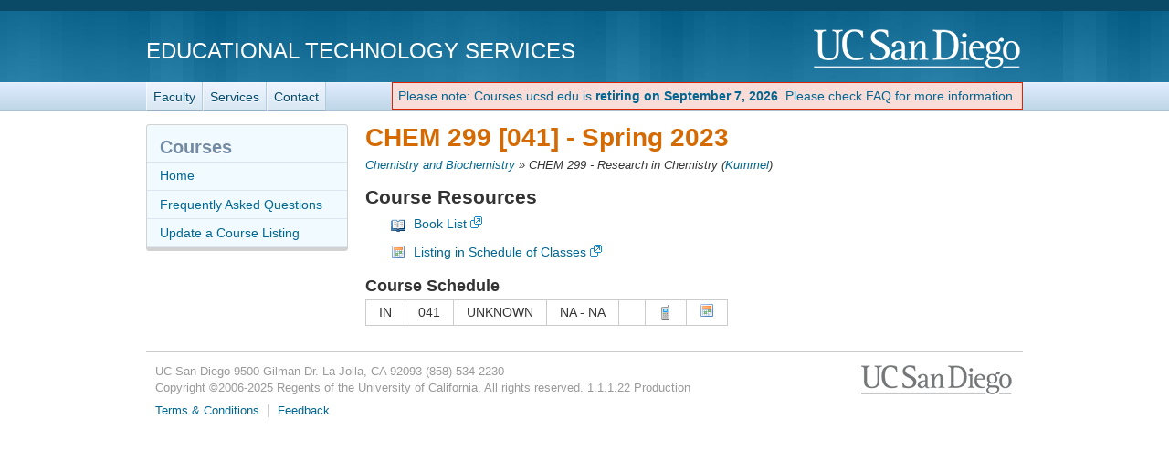

--- FILE ---
content_type: text/html; charset=utf-8
request_url: https://courses.ucsd.edu/coursemain.aspx?section=169964
body_size: 11990
content:
<!doctype html>
<html lang="en">
<head>
	<meta http-equiv="X-UA-Compatible" content="IE=edge,chrome=1">

<title>CHEM 299 [041] - Courses.ucsd.edu - Course Resource Listings</title>
	<script type="text/javascript">
		function initCopyright() {}
	</script>

	<meta name="viewport" content="width=device-width, initial-scale=1.0">
	<meta name="description" content="Courses.ucsd.edu - Courses.ucsd.edu is a listing of class websites, lecture notes, library book reserves, and much, much more. These course materials will complement your daily lectures by enhancing your learning and understanding. Our prescription? Take two and run to class in the morning." />
	<meta name="keywords" content="class, websites, lecture notes, library, books, book, course materials, courses, courses.ucsd.edu, UCSD, UC San Diego" />
	<meta http-equiv="imagetoolbar" content="false" />
	<meta name="author" content="Academic Computing Services - Instructional Web Development Center at UC San Diego" />

	<!-- begin Decorator -->
	<script src="//ajax.googleapis.com/ajax/libs/jquery/3.6.0/jquery.min.js"></script>

	<script src="/active-cherry/js/base-min.js"></script>
	<script src="/active-cherry/js/cms-min.js"></script>
	<script src="//www.ucsd.edu/common/_emergency-broadcast/message.js" type="text/javascript" defer="true" async="true"></script>
<!-- end Decorator -->
<style type="text/css">
   ul { 
    list-style-type: none;
   }
	#tdr_nav_list {
    display: inline-block;
   }

   #retirement_banner {
		display: inline-block;
		vertical-align: middle;
		
		color: rgb(222, 35, 0);
		background: rgb(247, 220, 215);
		border: 1px solid rgb(222, 35, 0);
		padding: 6px;
	}
</style>
<script>
	var initCopyright = function(){};
</script>

	<link rel="shortcut icon" href="/favicon.ico" type="image/x-icon" />
	<link rel="stylesheet" href="/active-cherry/css/base-min.css" />
	<link rel="stylesheet" href="/active-cherry/css/cms-min.css" />
	<link href="/css/overrides.css" rel="stylesheet"/>
</head>

<body>

<div id="uc-emergency"></div>
<!-- If you want a login strip to appear above the header if user is logged into SSO -->

<div id="tdr_login"><!-- Start page controls -->
	<div id="tdr_login_content"></div> <!-- End page controls -->
</div>

<div id="tdr_title">
	<div id="tdr_title_content"><a id="tdr_title_ucsd_title" href="https://www.ucsd.edu/">UC San Diego</a>
		<div id="tdr_title_page_title"><a href="https://blink.ucsd.edu/technology/computers/basics/ACMS/index.html">Educational Technology Services</a></div>
	</div>
</div>

<div id="tdr_nav">
	<div id="tdr_nav_content">
		<ul id="tdr_nav_list" class="sf-js-enabled sf-shadow">
		<li><a href="https://blink.ucsd.edu/faculty/instruction/">Faculty</a></li>
		<li><a href="https://blink.ucsd.edu/faculty/instruction/tech-guide/index.html">Services</a></li>
		<li><a href="https://servicedesk.ucsd.edu">Contact</a></li>	
		</ul>
		<div id="retirement_banner" style="float: right;"> 
	<a href="/faq.aspx">Please note: Courses.ucsd.edu is <strong>retiring on September 7, 2026</strong>. Please check FAQ for more information.</a>
 </div>
	</div>
</div>

<div id="tdr_content" class="tdr_fonts itag_webapp">
	
<div id="tdr_content_content">
	<div id="tdr_2_col_content">



<form method="post" action="./coursemain.aspx?section=169964" id="Form1">
<div class="aspNetHidden">
<input type="hidden" name="__EVENTTARGET" id="__EVENTTARGET" value="" />
<input type="hidden" name="__EVENTARGUMENT" id="__EVENTARGUMENT" value="" />
<input type="hidden" name="__VIEWSTATE" id="__VIEWSTATE" value="/[base64]/////Dx4VXyFEYXRhU291cmNlSXRlbUNvdW50Av////[base64]////8PHwQC/////[base64]" />
</div>

<script type="text/javascript">
//<![CDATA[
var theForm = document.forms['Form1'];
if (!theForm) {
    theForm = document.Form1;
}
function __doPostBack(eventTarget, eventArgument) {
    if (!theForm.onsubmit || (theForm.onsubmit() != false)) {
        theForm.__EVENTTARGET.value = eventTarget;
        theForm.__EVENTARGUMENT.value = eventArgument;
        theForm.submit();
    }
}
//]]>
</script>


<script src="/WebResource.axd?d=W_f8uyQvehBKpbeFdY__FrAcHXm_2lzw741DO0XbtYhpYaBtOVQ9T2bl-9puzpUhthnbeBcaUxSGcIzxvqirYDjGB6w3GZ94FhaiC5sexAc1&amp;t=638901284248157332" type="text/javascript"></script>


<script src="/ScriptResource.axd?d=ILos1NPbikI9fbjgUMcob3IMMmLYeLNltMmymM-Bf3YvPaqJAYv3MKR3KXyxMeKn-p-yQxT0sPynGVtrUt-Uc4lMZDRyaJj8DUUZjT1C-hHSZI4e7bNZclH6IisSb1tqc7E7DC2xL26MHSMWvsiyFLFTIs1-zJuxY80rlyn2jgt49AsTnIhAZWqrPPPIT72z0&amp;t=5c0e0825" type="text/javascript"></script>
<script src="/ScriptResource.axd?d=9KGcsIZ45CuNqXAeyo4HHfsBJLrULeN1Tbm59IIipCHiwfBNBM2SuHeakk6F8JF0iYQqXA5ft24xT_-qshaVRgajy-qttcrPeGiJ08vMxDqGG_fGaVUFuw2sLDn9esJVXS2pHwfiHAY7Ots9Xoin-bUqAAFJnEeTf8fx-zBdgmtt5exbg9x42Bcjrq-lLFPs0&amp;t=5c0e0825" type="text/javascript"></script>
<script src="/ScriptResource.axd?d=k9H4WKvgkVk-8aUaAhQ4mfqfKPOZqzueTlSyxKIeqbSqRT46ujjhH7Nx_lkkNWLic3ieYi_MHJsNSs1T-79K9RVsvA-YfOtrV8_Ha_5FOm4L4VabHw8ehoj8irH6ocCCvTZ7tQI6m4gB0OMe8lLxEA2&amp;t=7d5986a" type="text/javascript"></script>
<script src="/ScriptResource.axd?d=Ndvl4DxOKqI-6sls_vVZV1qfGDE7dh3dgG4ElaGpE-uccAL_JC0Ctd5FhQIPwGw9C_OcMgEpYoLFJ8a0U-ONZ9fgBnU9LI3eg_vzIMC_vgghLbO4SwrWdy8ij88_pmK50&amp;t=7d5986a" type="text/javascript"></script>
<script src="/ScriptResource.axd?d=UrXkuRegp3HvUjYXxEtwRj0dfPSbdQ1ipJt2MdW8fQIv07wQ-htDjKK9XOIqflObzQOOB_AnCrIDrRLgnGoEocTryfmgkcIWcw81vMfkiBWFB74vQ4gtpqVAjEUqzAoOdQdFIzx_ruCLsgp2YVBTVQ2&amp;t=7d5986a" type="text/javascript"></script>
<script src="/ScriptResource.axd?d=OslDARhX991KxTjf62jbn2A64rUK8EO14ixbKScK4fxpArtTxPKY25OTckSA1W-yDKbcuFG8n-X7GIE4gfXpLU2bXVCblrLRSEAiiILxscUzCI-lDeExEvvMR_JwIMjPQlz4zKqgtfls8Q9iMP0tow2&amp;t=7d5986a" type="text/javascript"></script>
<script src="/ScriptResource.axd?d=yoO6OaI4uND5J3-NyrXPiSUnXGYVWaKPbXTKhkK2syR_fgBvjulDZ4Q-f4Mc1ioebQEr7up4N-tlWWq8iSaVHe2x-hZGAg-kcYNy8SlndOn1yOG52qDakIZi50SYTAcVtiwwXj_D5QF1pUupkI9gaA2&amp;t=7d5986a" type="text/javascript"></script>
<script src="/ScriptResource.axd?d=EZjYEC9gYD29d1SaInNJpo3ZZz9temNvqmH-qja1Te-kRsvGbm80VjMn9bwNAecFXxPYb0a4Gx1_bNnWgRxZJLB4isSdDvVqzguAyhKO7RsYy9GmdTTfwXKOTQf6fEAlTect4wj0BuF7ZrHHqZbCDA2&amp;t=7d5986a" type="text/javascript"></script>
<script src="/ScriptResource.axd?d=R6bzs6hFzFeFVFKLQxADO9dq7x72gpN5yOOme_8AJGN2FmBgbCe2BvWYc9cEvahst_s-fNYSlOA64LoB51_06xDFQkm7Arc1GNQtMeMhSqLSn4v0E3EBwTVx81FBy6WcGc0Hs7J1eiprETnRkNWN9g2&amp;t=7d5986a" type="text/javascript"></script>
<div class="aspNetHidden">

	<input type="hidden" name="__VIEWSTATEGENERATOR" id="__VIEWSTATEGENERATOR" value="BC715E7C" />
	<input type="hidden" name="__EVENTVALIDATION" id="__EVENTVALIDATION" value="/wEdAAKh0LWa0gPZ7cxsX9d82jlLBgMYUnZovGUd6ltuSMv8ZqzGoXgGouh+sUJ81cgeQYjEiTo5mxAZ4+i1VGamW2OS" />
</div>

 <script type="text/javascript">
//<![CDATA[
Sys.WebForms.PageRequestManager._initialize('ScriptManager2', 'Form1', ['tUpdatePanel1','UpdatePanel1'], [], [], 90, '');
//]]>
</script>


  <div id="UpdatePanel1">
	

<!-- Icons From http://www.famfamfam.com/lab/icons/silk/ -->

<h1>CHEM 299 [041] - <span id="quarter_Label">Spring 2023</span></h1>

<div class="breadcrumbs">
 <a id="subject_HyperLink" href="courselist.aspx?name=CHEM">Chemistry and Biochemistry</a> &raquo;
 <span id="courseTitle_Label">CHEM 299 - Research in Chemistry</span>
 (<a id="instructor_HyperLink" href="profMain.aspx?profname=Kummel, Andrew C">Kummel</a>)
</div>

<p><span id="error_text"></span>
<span id="information_Label"></span></p>

<div class="single-left">
 <h2>Course Resources</h2>

 <ul class="singleResources">
  
  	<li class="booklist">
		<a href="https://ucsdbkst.ucsd.edu/wrtx/TextSearch?section=169877&term=SP23&subject=CHEM&course=299" target="_blank">Book List</a>
	</li>
  
  	<li class="schedule">
		<a href="https://act.ucsd.edu/scheduleOfClasses/scheduleOfClassesStudentResult.htm?selectedTerm=SP23&tabNum=tabs-sec&sections=169964" target="_blank">Listing in Schedule of Classes</a>
	</li>
  
 </ul>

</div>

<div class="single-right">

  

  <h3>Course Schedule</h3>
   
   <table class="styled" cellspacing="0" cellpadding="3" id="sections_DataGrid" style="border-collapse:collapse;">
		<tr class="discussion">
			<td>
           <span id="sections_DataGrid_type_Label_0">IN</span>
          </td><td>
           <span id="sections_DataGrid_section_Label_0">041</span>
          </td><td>
           <span id="sections_DataGrid_days_Label_0">UNKNOWN</span>
          </td><td>
           <span id="sections_DataGrid_time_Label_0">NA   - NA  </span>
          </td><td>
           <span id="sections_DataGrid_location_Label_0">           </span>
          </td><td>
	   <input type="image" name="sections_DataGrid$ctl02$showSendToPhone_ImageButton" id="sections_DataGrid_showSendToPhone_ImageButton_0" Text="Send to Phone" title="Send to Phone" src="img/icons/phone.png" align="left" />
	  </td><td>
	   <a id="sections_DataGrid_ical_HyperLink_0" ImageAlign="left" title="Add to Calendar" href="ical/ical.aspx?section=169964"><img src="img/icons/Calendar.png" alt="Add to Calendar" /></a>
	  </td>
		</tr>
	</table>
   
</div>





  
</div>

</form>
	</div><!-- end #tdr_2_col_content -->

<div id="tdr_2_col_nav">	
	<div class="styled" role="navigation">
		<h2>Courses</h2>

		<ul id="page_nav">
			<li><a href="/">Home</a></li>
			<li><a href="/faq.aspx">Frequently Asked Questions</a></li>
			<li><a href="/instructor">Update a Course Listing</a></li>
		</ul>
	</div><!-- end #tdr_2_col_nav -->
</div>


<div id="tdr_footer">
	<div id="tdr_footer_content">
		<div id="tdr_address"> 
			<span id="tdr_address_place">UC San Diego</span> 
			<span id="tdr_address_street">9500 Gilman Dr.</span> 
			<span id="tdr_address_city_state_zip">La Jolla, CA 92093</span> 
			<span id="tdr_address_phone">(858) 534-2230</span>
		</div>
		<div id="tdr_copyright">
			Copyright &copy;<span id="tdr_copyright_year">2006-2025</span> Regents of the University of California. All rights reserved.

			1.1.1.22
			Production
			</div>
		<ul id="tdr_footer_links"> 
			<li><a href="http://www.ucsd.edu/_about/legal/index.html">Terms &amp; Conditions</a></li> 
			<li id="tdr_footer_feedback"> <a href="mailto:servicedesk@ucsd.edu">Feedback</a> </li>
		</ul>    
	</div>
</div>

</body>
</html>
